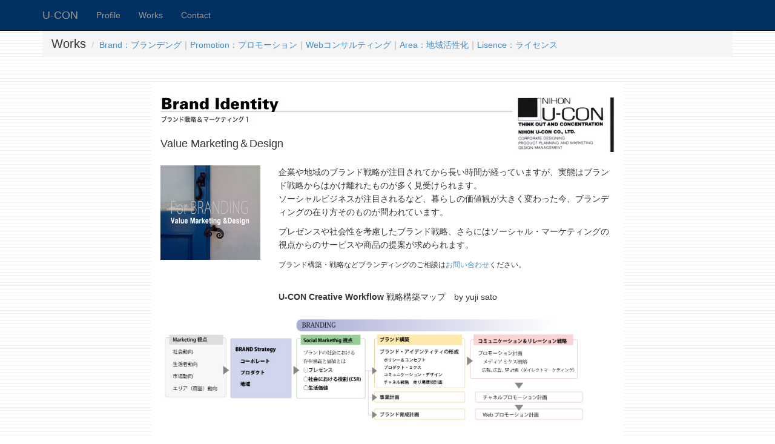

--- FILE ---
content_type: text/html
request_url: https://ucon.co.jp/ucon_br.html
body_size: 15133
content:
<!DOCTYPE html>
<html lang="ja">
<head>
    <meta charset="utf-8">
    <meta name="viewport" content="width=device-width, initial-scale=1.0">
<title>ブランディングの事例：U-CON Works</title>
<meta name="description" content="ソーシャルビジネスが注目されるなど、暮らしの価値観が大きく変わった今、企業のブランディングの在り方そのものが問われています。バリューマーケティング＆デザイン開発　株式会社日本ユーコン。">
<meta name="keywords" content="ソーシャルビジネス,新規ブランド開発,プロモーション,コーポレートアイデンティティ,地域ブランド,デザインコンサルテーション">
<meta name="author" content="U-CON">
    <!-- Bootstrap core CSS -->
    <link href="css/bootstrap.css" rel="stylesheet">
   <link href="base1.css" rel="stylesheet">
    <!-- Add custom CSS here -->
    <link href="css/modern-business.css" rel="stylesheet">
   <link href="css/jumbotron.css" rel="stylesheet">
    <link href="font-awesome/css/font-awesome.min.css" rel="stylesheet">
<link rel="stylesheet" href="base1.css" type="text/css">
</head>
<body>
    <div class="navbar navbar-inverse navbar-fixed-top" style="background-color: #023061;">
        <div class="container">
            <div class="navbar-header">
                <button type="button" class="navbar-toggle" data-toggle="collapse" data-target=".navbar-ex1-collapse">
                    <span class="sr-only">Toggle navigation</span>
                    <span class="icon-bar"></span>
                    <span class="icon-bar"></span>
                    <span class="icon-bar"></span>
                </button>
                <!-- You'll want to use a responsive image option so this logo looks good on devices - I recommend using something like retina.js (do a quick Google search for it and you'll find it) -->
                <a class="navbar-brand" href="index.html">U-CON</a>
            </div>
            <!-- Collect the nav links, forms, and other content for toggling -->
            <div class="collapse navbar-collapse navbar-ex1-collapse">
                <ul class="nav navbar-nav">
<li class="dropdown">
<a href="#" class="dropdown-toggle" data-toggle="dropdown">Profile</a>
 <ul class="dropdown-menu">
                            <li><a href="ucon_cf.html"><font color="#fa8628">●</font>会社概要</a>
                            </li>
                            <li><a href="ucon_1w.html"><font color="#fa8628">●</font>業務内容</a>
                            </li>
                        </ul>
                    </li>
                    <li class="dropdown">
                        <a href="#" class="dropdown-toggle" data-toggle="dropdown"> Works</a>
                        <ul class="dropdown-menu">
                            <li><a href="ucon_br.html"><font color="#fa8628">●</font>ブランドデング</a>
                            </li>
                            <li><a href="ucon_pr.html"><font color="#fa8628">●</font>プロモーション</a>
                            </li>
                            <li><a href="ucon_web.html"><font color="#fa8628">●</font>Webコンサルティング</a>
                            </li>
                            <li><a href="ucon_ar.html"><font color="#fa8628">●</font>地域活性化</a>
                            </li>
                           <li><a href="ucon_li.html"><font color="#fa8628">●</font>ライセンス＆アライアンス</a>
                            </li>
                        </ul>
                    </li>
                    <li class="dropdown">
                        <a href="#" class="dropdown-toggle" data-toggle="dropdown">Contact</a>
                        <ul class="dropdown-menu">
                            <li><a href="contact.html"><font color="#fa8628">●</font>お問い合わせフォーム</a>
                            </li>
                        </ul>
                    </li>
</ul>
            </div><!-- /.navbar-collapse -->
        </div>
</div>

<div class="container">
      <div class="row">
        <div class="col-lg-12">
          <ol class="breadcrumb">
            <li><font class="d5">Works</font></li>
            <li class="active"><a href="ucon_br.html" target="_top">Brand：ブランデング</a>｜<a href="ucon_pr.html" target="_top">Promotion：プロモーション</a>｜<a href="ucon_web.html" target="_top">Webコンサルティング</a>｜<a href="ucon_ar.html" target="_top">Area：地域活性化</a>｜<a href="ucon_li.html" target="_top">Lisence：ライセンス</a></li>
          </ol>
        </div>
      </div>
<br>
<div class="row">
<div class="col-lg-2 col-md-1"></div>
<div class="col-lg-8 col-md-10" style="background-color: #fff;">
<br>
<div class="row">
<div class="col-md-9">
<img src="img/br-t.jpg" alt="ブランドアイデンティティ,brand identity"><br>
<br>
<font class="d4">Value Marketing＆Design</font><br>
</div>
<div class="col-md-3">
<img class="img-responsive" src="img/ucon-12.png" width="" alt="日本ユーコン">
</div></div>
<br>
<div class="row">
<div class="col-md-3">
<img class="img-responsive" src="img/ii.jpg" width="260" alt="バリューマーケティング＆ブランディング" onMouseDown="return false;" onSelectStart="return false">
</div>
<div class="col-md-9">
<p>企業や地域のブランド戦略が注目されてから長い時間が経っていますが、実態はブランド戦略からはかけ離れたものが多く見受けられます。<br>ソーシャルビジネスが注目されるなど、暮らしの価値観が大きく変わった今、ブランディングの在り方そのものが問われています。</p><p>プレゼンスや社会性を考慮したブランド戦略、さらにはソーシャル・マーケティングの視点からのサービスや商品の提案が求められます。</p><p><font class="d2">ブランド構築・戦略などブランディングのご相談は<a href="contact.html" target="_top">お問い合わせ</a>ください。</font></p><br>
<b>U-CON Creative Workflow</b> 戦略構築マップ　by yuji sato<br>

</div></div>
<br>
<img class="img-responsive" src="img/brand-m.jpg" width="700" alt="U-CON Brand戦略マップ" onMouseDown="return false;" onSelectStart="return false"><br>
<br>
<p><font class="d4"><b>U-CON Works：ブランディング</b></font><br>
<font class="d2">これまでに手がけてきた、商品ブランド、コーポレートブランドのブランディングの事例</font></p>
<b>「<a href="ucon_ar.html" target="_top">丸の内活性化</a>」による三菱地所のブランディング</b>は<a href="ucon_ar.html" target="_top">Area：地域活性化</a>に掲載しております。<br><br>

<center></center>
<div class="table-responsive">

<br>
<ol class="breadcrumb"  style="">
                    <li><font class="d4">CLIENT：オンワード樫山</font></li>
                </ol>
<div class="row">
<div class="col-md-9">
<p><font class="d4"><b>ブランド、グループ企業のブランディング</b> 1985〜 </font><br><br>
<b><font class="d51" color="#61843f">Product Brand</font></b><br>
イヴ・サンローラン、マーク・クロスをはじめ、数多くのブランドの構築、ビジュアル・アイデンティティ計画、ショップデザインを手がける。ブランドコミュニケーション戦略に基づき、プロモーション、広告宣伝および百貨店タイアップキャンペーン展開など、総合的なデレクションを行う。<br>「23区」「組曲」「五大陸」などの和名ブランドは、当社提案のコード化理論による「和名ブランドの展開の可能性」を基にしたブランドである。</p>
<br>
<p><font class="d3"><b>YVES SANTLAURENT</b></font><br>
　・売り場環境計画 ショップデザイン<br>
　・シーズンプロモーション<br>
 　　コレクションカタログ、VMD（ビジュアルマーチャンダイジング）etc</p>
<p><font class="d3"><b>Mark Cross</b></font> <br>
　・ブランドアイデンティティ計画　ブランドロゴ開発およびサインシステム<br>
　・売り場環境計画、商品企画、ショップツール <br>
　・コミュニケーション計画、広告、コレクションカタログ</p>
<p>その他ブランド：<b>J.Press、スーツブランド、ニットブランドなど</b></p>
</div>
<div class="col-md-3">
<img class="shadow" src="img/mc.jpg" alt="マーククロス" vspace="10" hspace="10" onMouseDown="return false;" onSelectStart="return false">
<img class="shadow img-responsive" src="img/mc1.jpg" alt="マーククロス・カタログ" vspace="10" hspace="10" onMouseDown="return false;" onSelectStart="return false">


</div>
<div class="col-md-9">
<br>
<b><font class="d51" color="#61843f">Corporate Brand</font></b><br>

<p>オンワードグループ各社のイメージ統一と新規事業展開のためのビジュアル・アイデンティティ計画のデザイン開発とデレクション。</p>
<p><font class="d3"><b>オンワード総合研究所IOS</b></font> <br>
　・ネーミング＆シンボルマーク開発 <br>
　・サインシステム（道路誘導サイン、施設内サイン）<br>
　・プロモーションツール </p>
<p><font class="d3"><b>オンワードトラベル</b></font> <br>
　・ロゴ＆サインシステム開発</p>
</div>
<div class="col-md-3">
<br>
<img class="img-thumbnail img-responsive" src="img/ios.jpg" alt="オンワード総合研究所" vspace="10" hspace="10" onMouseDown="return false;" onSelectStart="return false">
<img class="img-thumbnail img-responsive" src="img/ot.gif" alt="オンワードトラベル" vspace="10" hspace="10" onMouseDown="return false;" onSelectStart="return false">
</div></div>
<br>
               <ol class="breadcrumb"  style="">
                    <li><font class="d4">CLIENT：積水化学工業　住宅カンパニー</font>                 </li>
                </ol>
<div class="row">
<div class="col-md-4">
<img class="img-responsive" src="gif/hi-i.gif" alt="セキスイハイム、子育てハウス" onMouseDown="return false;" onSelectStart="return false"><br>
<a href="http://www.babycom.gr.jp/eco/index1.html" target="_top">babycom ecology 特集　2003〜<br>「子育てハウスを考える」</a><br>
<font class="d2">情報提供＆取材協力<br>
積水化学工業（株）住宅カンパニー</font>
</div>
<div class="col-md-8">
<p><font class="d4"><b>子育て世代へのブランディング</b> 2003〜2006 </font></p><br>
<b><font class="d51" color="#61843f">Brand Communicatuon</font></b><br>
セキスイハイムの子育て世代へのブランディングと新規市場調査<br><br>
<p>「子育てにやさしい家を考える」プロジェクトを積水化学工業住宅カンパニーの共同で展開。子育ての現状と課題を踏まえ、子育て支援に繋がる情報の提供とマーケティング調査を実施。</p>
<p>子育て世代の支持と共感をテーマに、妊娠出産・子育てポータルサイト<b>babycom</b>に「子育てハウスを考える」コーナーを開設。少子化時代の子育て支援をコンセプトに、生活に役立つ情報を3年に渡り継続的に配信する。さらに、子育て世代の住宅環境の現状とニーズを把握するためのアンケート調査を実施。<br>アンケート結果を分析し今後の子育てハウスの方向性をまとめた調査報告書は、セキスイハイムの商品開発の基礎データとしても活用された。</p>

<p>メディアミクス型のブランドコミュニケーションとして、これらの一連の情報をまとめた「babycom mook Vol.2　子育てハウス」をbabycomから発刊する。
</p>
<p><font class="d3"><b>Brand Action</b></font><br>・子育てWebでの情報発信<br>
・子育て世代のアンケート調査<br>
・書籍の発刊</p><br>
</div>

<div class="col-md-12">
               <ol class="breadcrumb"  style="">
                    <li><font class="d4">CLIENT：共立 株式会社</font>                 </li>
                </ol>
</div></div>
<div class="row">
<div class="col-md-8">
<p><font class="d4"><b>CI導入によるブランディング</b></font></p><br>
<b><font class="d51" color="#61843f">Corporate Brand</font></b><br>

グループ各社を統合する企業体としてのブランディング<br><br>
舞台関連最大手の共立全国各社の意識の統一とイメージの統一、ならびに企業体、グループのブランディングに向けてCIを導入。<br>
全国の関連各社への一年間の調査を経て、組織としての方向性を示唆。コーポレートマーク、タイポフェイスなどVIS（ビジュアル・アイデンティティ・システム）を構築する。<br>
</div>
<div class="col-md-4">
<br>
<img class="img-responsive" src="img/kyoritz_logo.jpg" alt="共立グループ" vspace="10" hspace="10" onMouseDown="return false;" onSelectStart="return false">
</div></div>

<br><br>
<div class="row">
               <ol class="breadcrumb"  style="">
                    <li><font class="d4">CLIENT：株式会社はせがわ</font>                 </li>
                </ol>
<div class="col-md-4">
<img class="img-responsive" src="img/inori.png" alt="はせがわ" onMouseDown="return false;" onSelectStart="return false">
</div>
<div class="col-md-8">
<p><font class="d4"><b>商品からコーポレートコミュニケーションへ</b></font></p><br>
<b><font class="d51" color="#61843f">Corporate Communicatuon</font></b><br>
従来の商品訴求から企業体の訴求へ。<br>「はせがわ」のブランドイメージの向上と、未来戦略のためのブランディングの一環として、企業体のコミュニケーションを担うコーポレートサイトを計画。<br><br>
商品から企業体の訴求の移行期としての基本となるイメージやコミュニケーション手法のコンサルテーションをはじめ、商品情報の振り分け、企業体としての情報発信に向けたサイトの構築を実施。同時に顧問としてマーケティングや顧客リレーションの指導、プロモーションツールの開発を行う。<br><br>
コーポレートサイト公開：2009〜2012.3<br>
</div></div>
<br>
</div>
</div>
</div>
</div>
<font color="#8a8067"><center><img src="img/line.gif" width="600" height="3" vspace="5" alt="U-CON会社概要ライン"><br>
Copyright(c) <script type="text/javascript">myDate = new Date() ;myYear = myDate.getFullYear ();document.write(myYear);</script> NIHON U-CON Co.,Ltd.</center></font>
<br>
    <!-- /.container -->
    <!-- JavaScript -->
    <script src="js/jquery-1.10.2.js"></script>
    <script src="js/bootstrap.js"></script>
    <script src="js/modern-business.js"></script>
</body></html>


--- FILE ---
content_type: text/css
request_url: https://ucon.co.jp/base1.css
body_size: 1871
content:
body{
    font-size: 14px;
    line-height: 22px;
    background-color: #ffffff;
user-select:none;
-webkit-user-select:none;
-moz-user-select:none;
-khtml-user-select:none;
-webkit-user-drag:none;
-khtml-user-drag:none;
}
a {
	text-decoration: none;
}
a:hover {
	text-decoration: underline;
}
td{
    font-size: 14px;
    line-height: 22px;
}
.d1{
    font-size: 13px;
    line-height: 16px;
}
.d2{
    font-size: 12px;
    line-height: 16px;
}
.d3{
    font-size: 16px;
    line-height: 24px;
}
.d4{
    font-size: 18px;
    line-height: 24px;
}
.d5{
    font-size: 20px;
    line-height: 28px;
}
.d51{
    font-size: 24px;
    line-height: 32px;
}
.d6{
    font-size: 14px;
    line-height: 28px;
}
.d7{
    font-size: 30px;
    line-height: 36px;
}
.d8{
    font-size: 11px;
    line-height: 16px;
}
.shadow {
    margin-top: 5px; /* �摜�̏�̗]��*/
    display: inline-block; 
    box-shadow: 0px 5px 15px -5px rgba(0, 0, 0, 0.8); /*�������@�������@�ڂ����@�L����@�F */
}
.frame {
	display: inline-block;
	position: relative;
}
.frame:after {
	position: absolute;
	content: "";
	box-shadow: 0 15px 10px rgba(0,0,0, .5); /* �V���h�E */
	transform: rotate(3deg); /* ��]������ */
	right: 5px;
	left: auto;
	top: auto;
	bottom: 15px;
	z-index: -1;
	width: 50%;
	height: 20%;
}
.page-top {
    position: fixed;
    bottom: 60px;
    right: 40px;
    padding: 10px;
    background: #8955e8;
    border-radius: 5px;
    -webkit-border-radius: 5px;
    -moz-border-radius: 5px;
    font-size: 14px;
    -ms-filter: "alpha(opacity=80)";
    -moz-opacity: 0.8;
    -khtml-opacity: 0.8;
    opacity: 0.8;
}
div#floating-menu {
    position: fixed;
    bottom: 0px;
    left: 0px;
    right: 0px;
    background-color: #7bbd26;
    border: 0px solid #000000;
    z-index: 9999;
}
p.box {
   border-bottom: 1px solid #bda669;
}

p.box2 {
   border-bottom: 2px dashed #bda669;
}

--- FILE ---
content_type: text/css
request_url: https://ucon.co.jp/css/jumbotron.css
body_size: 294
content:
.jumbotron {
    margin-bottom: 0px;
    background-image: url(../img/jumbotronbackground.jpg);
    background-position: 0% 50%;
    background-size: cover;
    background-repeat: no-repeat;
    width: 100%;
    height: 300px; 
    color: white;
    text-shadow: #777777 0.2em 0.2em 0.2em;
 
}


--- FILE ---
content_type: application/javascript
request_url: https://ucon.co.jp/js/modern-business.js
body_size: 190
content:
// Activates the Carousel
$('.carousel').carousel({
  interval: 8000
})

// Activates Tooltips for Social Links
$('.tooltip-social').tooltip({
  selector: "a[data-toggle=tooltip]"
})